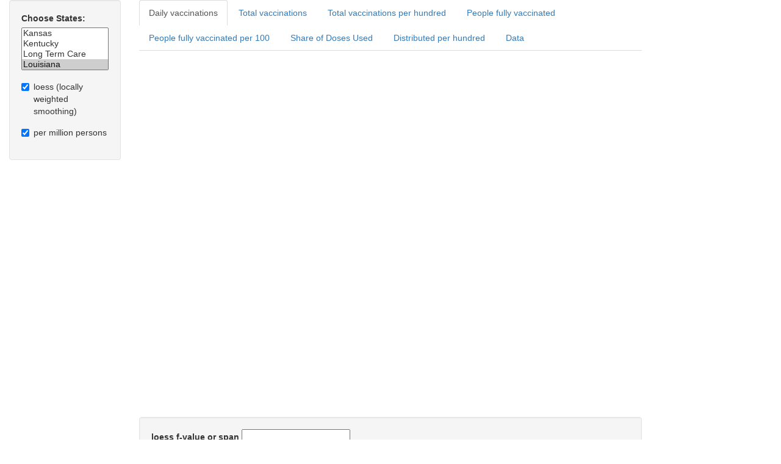

--- FILE ---
content_type: text/html; charset=UTF-8
request_url: https://data.mcg-ct.com/covid/vac/
body_size: 3247
content:
<!DOCTYPE html>
<html>
<head>
  <meta http-equiv="Content-Type" content="text/html; charset=utf-8"/>
  <script type="application/shiny-singletons">add739c82ab207ed2c80be4b7e4b181525eb7a75</script>
  <script type="application/html-dependencies">jquery[3.7.1];shiny-css[1.12.1];shiny-busy-indicators[1.12.1];shiny-javascript[1.12.1];selectize[0.15.2];htmltools-fill[0.5.9];htmlwidgets[1.6.4];datatables-css[0.0.0];datatables-binding[0.34.0];crosstalk[1.2.2];font-awesome[6.5.2];ionrangeslider-javascript[2.3.1];strftime[0.9.2];ionrangeslider-css[2.3.1];bootstrap[3.4.1]</script>
<script src="jquery-3.7.1/jquery.min.js"></script>
<link href="shiny-css-1.12.1/shiny.min.css" rel="stylesheet" />
<link href="shiny-busy-indicators-1.12.1/busy-indicators.css" rel="stylesheet" />
<script src="shiny-javascript-1.12.1/shiny.min.js"></script>
<link href="selectize-0.15.2/css/selectize.bootstrap3.css" rel="stylesheet" />
<script src="selectize-0.15.2/js/selectize.min.js"></script>
<script src="selectize-0.15.2/accessibility/js/selectize-plugin-a11y.min.js"></script>
<link href="htmltools-fill-0.5.9/fill.css" rel="stylesheet" />
<script src="htmlwidgets-1.6.4/htmlwidgets.js"></script>
<link href="datatables-css-0.0.0/datatables-crosstalk.css" rel="stylesheet" />
<script src="datatables-binding-0.34.0/datatables.js"></script>
<link href="crosstalk-1.2.2/css/crosstalk.min.css" rel="stylesheet" />
<script src="crosstalk-1.2.2/js/crosstalk.min.js"></script>
<link href="font-awesome-6.5.2/css/all.min.css" rel="stylesheet" />
<link href="font-awesome-6.5.2/css/v4-shims.min.css" rel="stylesheet" />
<script src="ionrangeslider-javascript-2.3.1/js/ion.rangeSlider.min.js"></script>
<script src="strftime-0.9.2/strftime-min.js"></script>
<link href="ionrangeslider-css-2.3.1/css/ion.rangeSlider.css" rel="stylesheet" />
<meta name="viewport" content="width=device-width, initial-scale=1" />
<link href="bootstrap-3.4.1/css/bootstrap.min.css" rel="stylesheet" />
<link href="bootstrap-3.4.1/accessibility/css/bootstrap-accessibility.min.css" rel="stylesheet" />
<script src="bootstrap-3.4.1/js/bootstrap.min.js"></script>
<script src="bootstrap-3.4.1/accessibility/js/bootstrap-accessibility.min.js"></script>  <style>.shinyjs-hide { display: none !important; }</style>
  <script>Shiny.addCustomMessageHandler('shinyjs-show', function(params) { shinyjs.debugMessage('shinyjs: calling function "show" with parameters:'); shinyjs.debugMessage(params); shinyjs.show(params);});
Shiny.addCustomMessageHandler('shinyjs-hide', function(params) { shinyjs.debugMessage('shinyjs: calling function "hide" with parameters:'); shinyjs.debugMessage(params); shinyjs.hide(params);});
Shiny.addCustomMessageHandler('shinyjs-toggle', function(params) { shinyjs.debugMessage('shinyjs: calling function "toggle" with parameters:'); shinyjs.debugMessage(params); shinyjs.toggle(params);});
Shiny.addCustomMessageHandler('shinyjs-enable', function(params) { shinyjs.debugMessage('shinyjs: calling function "enable" with parameters:'); shinyjs.debugMessage(params); shinyjs.enable(params);});
Shiny.addCustomMessageHandler('shinyjs-disable', function(params) { shinyjs.debugMessage('shinyjs: calling function "disable" with parameters:'); shinyjs.debugMessage(params); shinyjs.disable(params);});
Shiny.addCustomMessageHandler('shinyjs-toggleState', function(params) { shinyjs.debugMessage('shinyjs: calling function "toggleState" with parameters:'); shinyjs.debugMessage(params); shinyjs.toggleState(params);});
Shiny.addCustomMessageHandler('shinyjs-addClass', function(params) { shinyjs.debugMessage('shinyjs: calling function "addClass" with parameters:'); shinyjs.debugMessage(params); shinyjs.addClass(params);});
Shiny.addCustomMessageHandler('shinyjs-removeClass', function(params) { shinyjs.debugMessage('shinyjs: calling function "removeClass" with parameters:'); shinyjs.debugMessage(params); shinyjs.removeClass(params);});
Shiny.addCustomMessageHandler('shinyjs-toggleClass', function(params) { shinyjs.debugMessage('shinyjs: calling function "toggleClass" with parameters:'); shinyjs.debugMessage(params); shinyjs.toggleClass(params);});
Shiny.addCustomMessageHandler('shinyjs-html', function(params) { shinyjs.debugMessage('shinyjs: calling function "html" with parameters:'); shinyjs.debugMessage(params); shinyjs.html(params);});
Shiny.addCustomMessageHandler('shinyjs-onevent', function(params) { shinyjs.debugMessage('shinyjs: calling function "onevent" with parameters:'); shinyjs.debugMessage(params); shinyjs.onevent(params);});
Shiny.addCustomMessageHandler('shinyjs-removeEvent', function(params) { shinyjs.debugMessage('shinyjs: calling function "removeEvent" with parameters:'); shinyjs.debugMessage(params); shinyjs.removeEvent(params);});
Shiny.addCustomMessageHandler('shinyjs-alert', function(params) { shinyjs.debugMessage('shinyjs: calling function "alert" with parameters:'); shinyjs.debugMessage(params); shinyjs.alert(params);});
Shiny.addCustomMessageHandler('shinyjs-logjs', function(params) { shinyjs.debugMessage('shinyjs: calling function "logjs" with parameters:'); shinyjs.debugMessage(params); shinyjs.logjs(params);});
Shiny.addCustomMessageHandler('shinyjs-runjs', function(params) { shinyjs.debugMessage('shinyjs: calling function "runjs" with parameters:'); shinyjs.debugMessage(params); shinyjs.runjs(params);});
Shiny.addCustomMessageHandler('shinyjs-reset', function(params) { shinyjs.debugMessage('shinyjs: calling function "reset" with parameters:'); shinyjs.debugMessage(params); shinyjs.reset(params);});
Shiny.addCustomMessageHandler('shinyjs-delay', function(params) { shinyjs.debugMessage('shinyjs: calling function "delay" with parameters:'); shinyjs.debugMessage(params); shinyjs.delay(params);});
Shiny.addCustomMessageHandler('shinyjs-click', function(params) { shinyjs.debugMessage('shinyjs: calling function "click" with parameters:'); shinyjs.debugMessage(params); shinyjs.click(params);});
Shiny.addCustomMessageHandler('shinyjs-refresh', function(params) { shinyjs.debugMessage('shinyjs: calling function "refresh" with parameters:'); shinyjs.debugMessage(params); shinyjs.refresh(params);});</script>
  <script src="shinyjs/shinyjs-default-funcs.js"></script>
  <script>shinyjs.debug = false;</script>
<script src="__assets__/sockjs.min.js"></script>
<script src="__assets__/shiny-server-client.min.js"></script>
<script>preShinyInit({reconnect:true,disableProtocols:[]});</script>
<link rel="stylesheet" type="text/css" href="__assets__/shiny-server.css"/>

</head>
<body>
  <div class="container-fluid">
    <div class="row">
      <div class="col-sm-2">
        <form class="well" role="complementary">
          <div class="form-group shiny-input-container" style="width:200px;">
            <label class="control-label" id="checkGroup-label" for="checkGroup">Choose States:</label>
            <div>
              <select id="checkGroup" class="shiny-input-select" multiple="multiple"><option value="AL">Alabama</option>
<option value="AK">Alaska</option>
<option value="AS">American Samoa</option>
<option value="AZ">Arizona</option>
<option value="AR">Arkansas</option>
<option value="BOP">Bureau of Prisons</option>
<option value="CA">California</option>
<option value="CO">Colorado</option>
<option value="CT">Connecticut</option>
<option value="DC">District of Columbia</option>
<option value="DE">Delaware</option>
<option value="DOD">Dept of Defense</option>
<option value="FSM">Federated States of Micronesia</option>
<option value="FL">Florida</option>
<option value="GA">Georgia</option>
<option value="GU">Guam</option>
<option value="HI">Hawaii</option>
<option value="ID">Idaho</option>
<option value="IL">Illinois</option>
<option value="IHS">Indian Health Svc</option>
<option value="IN">Indiana</option>
<option value="IA">Iowa</option>
<option value="KS">Kansas</option>
<option value="KY">Kentucky</option>
<option value="LTC">Long Term Care</option>
<option value="LA" selected>Louisiana</option>
<option value="ME">Maine</option>
<option value="RMI">Marshall Islands</option>
<option value="MD">Maryland</option>
<option value="MA">Massachusetts</option>
<option value="MI">Michigan</option>
<option value="MN">Minnesota</option>
<option value="MS" selected>Mississippi</option>
<option value="MO">Missouri</option>
<option value="MT">Montana</option>
<option value="NE">Nebraska</option>
<option value="NV">Nevada</option>
<option value="NH">New Hampshire</option>
<option value="NJ">New Jersey</option>
<option value="NM">New Mexico</option>
<option value="NY">New York State</option>
<option value="NC">North Carolina</option>
<option value="ND">North Dakota</option>
<option value="NMI">Northern Mariana Islands</option>
<option value="OH">Ohio</option>
<option value="OK">Oklahoma</option>
<option value="OR">Oregon</option>
<option value="PA">Pennsylvania</option>
<option value="PR">Puerto Rico</option>
<option value="RP">Republic of Palau</option>
<option value="RI">Rhode Island</option>
<option value="SC" selected>South Carolina</option>
<option value="SD">South Dakota</option>
<option value="TN">Tennessee</option>
<option value="TX">Texas</option>
<option value="US" selected>United States</option>
<option value="UT">Utah</option>
<option value="VT">Vermont</option>
<option value="VH">Veterans Health</option>
<option value="VI">Virgin Islands</option>
<option value="VA">Virginia</option>
<option value="WA">Washington</option>
<option value="WV">West Virginia</option>
<option value="WI">Wisconsin</option>
<option value="WY">Wyoming</option></select>
              <script type="application/json" data-for="checkGroup">{"plugins":["selectize-plugin-a11y"]}</script>
            </div>
          </div>
          <div class="shiny-panel-conditional" data-display-if="input.tabselected != &#39;Data&#39;" data-ns-prefix="">
            <div class="form-group shiny-input-container">
              <div class="checkbox">
                <label>
                  <input id="checkGroup2" type="checkbox" class="shiny-input-checkbox" checked="checked"/>
                  <span>loess (locally weighted smoothing)</span>
                </label>
              </div>
            </div>
          </div>
          <div class="shiny-panel-conditional" data-display-if="input.tabselected == &#39;Daily vaccinations&#39;" data-ns-prefix="">
            <div class="form-group shiny-input-container">
              <div class="checkbox">
                <label>
                  <input id="checkGroup1" type="checkbox" class="shiny-input-checkbox" checked="checked"/>
                  <span>per million persons</span>
                </label>
              </div>
            </div>
          </div>
        </form>
      </div>
      <div class="col-sm-8" role="main">
        <div class="tabbable">
          <ul class="nav nav-tabs shiny-tab-input" id="tabselected" data-tabsetid="5578">
            <li class="active">
              <a href="#tab-5578-1" data-toggle="tab" data-bs-toggle="tab" data-value="Daily vaccinations">Daily vaccinations</a>
            </li>
            <li>
              <a href="#tab-5578-2" data-toggle="tab" data-bs-toggle="tab" data-value="Total vaccinations">Total vaccinations</a>
            </li>
            <li>
              <a href="#tab-5578-3" data-toggle="tab" data-bs-toggle="tab" data-value="Total vaccinations per hundred">Total vaccinations per hundred</a>
            </li>
            <li>
              <a href="#tab-5578-4" data-toggle="tab" data-bs-toggle="tab" data-value="People fully vaccinated">People fully vaccinated</a>
            </li>
            <li>
              <a href="#tab-5578-5" data-toggle="tab" data-bs-toggle="tab" data-value="People fully vaccinated per 100">People fully vaccinated per 100</a>
            </li>
            <li>
              <a href="#tab-5578-6" data-toggle="tab" data-bs-toggle="tab" data-value="Share of Doses Used">Share of Doses Used</a>
            </li>
            <li>
              <a href="#tab-5578-7" data-toggle="tab" data-bs-toggle="tab" data-value="Distributed per hundred">Distributed per hundred</a>
            </li>
            <li>
              <a href="#tab-5578-8" data-toggle="tab" data-bs-toggle="tab" data-value="Data">Data</a>
            </li>
          </ul>
          <div class="tab-content" data-tabsetid="5578">
            <div class="tab-pane active" data-value="Daily vaccinations" id="tab-5578-1">
              <div style="position:relative">
                <div class="shiny-plot-output html-fill-item" data-hover-clip="TRUE" data-hover-delay="100" data-hover-delay-type="debounce" data-hover-id="plot_hover" data-hover-null-outside="TRUE" id="dv" style="width:110%;height:600px;"></div>
                <div id="hover_info" class="shiny-html-output"></div>
              </div>
            </div>
            <div class="tab-pane" data-value="Total vaccinations" id="tab-5578-2">
              <div style="position:relative">
                <div class="shiny-plot-output html-fill-item" data-hover-clip="TRUE" data-hover-delay="100" data-hover-delay-type="debounce" data-hover-id="plot_hover1" data-hover-null-outside="TRUE" id="tv" style="width:110%;height:600px;"></div>
                <div id="hover_info1" class="shiny-html-output"></div>
              </div>
            </div>
            <div class="tab-pane" data-value="Total vaccinations per hundred" id="tab-5578-3">
              <div style="position:relative">
                <div class="shiny-plot-output html-fill-item" data-hover-clip="TRUE" data-hover-delay="100" data-hover-delay-type="debounce" data-hover-id="plot_hover2" data-hover-null-outside="TRUE" id="tvph" style="width:110%;height:600px;"></div>
                <div id="hover_info2" class="shiny-html-output"></div>
              </div>
            </div>
            <div class="tab-pane" data-value="People fully vaccinated" id="tab-5578-4">
              <div style="position:relative">
                <div class="shiny-plot-output html-fill-item" data-hover-clip="TRUE" data-hover-delay="100" data-hover-delay-type="debounce" data-hover-id="plot_hover3" data-hover-null-outside="TRUE" id="pfv" style="width:110%;height:600px;"></div>
                <div id="hover_info3" class="shiny-html-output"></div>
              </div>
            </div>
            <div class="tab-pane" data-value="People fully vaccinated per 100" id="tab-5578-5">
              <div style="position:relative">
                <div class="shiny-plot-output html-fill-item" data-hover-clip="TRUE" data-hover-delay="100" data-hover-delay-type="debounce" data-hover-id="plot_hover4" data-hover-null-outside="TRUE" id="pfvph" style="width:110%;height:600px;"></div>
                <div id="hover_info4" class="shiny-html-output"></div>
              </div>
            </div>
            <div class="tab-pane" data-value="Share of Doses Used" id="tab-5578-6">
              <div style="position:relative">
                <div class="shiny-plot-output html-fill-item" data-hover-clip="TRUE" data-hover-delay="100" data-hover-delay-type="debounce" data-hover-id="plot_hover5" data-hover-null-outside="TRUE" id="sdu" style="width:110%;height:600px;"></div>
                <div id="hover_info5" class="shiny-html-output"></div>
              </div>
            </div>
            <div class="tab-pane" data-value="Distributed per hundred" id="tab-5578-7">
              <div style="position:relative">
                <div class="shiny-plot-output html-fill-item" data-hover-clip="TRUE" data-hover-delay="100" data-hover-delay-type="debounce" data-hover-id="plot_hover6" data-hover-null-outside="TRUE" id="dph" style="width:110%;height:600px;"></div>
                <div id="hover_info6" class="shiny-html-output"></div>
              </div>
            </div>
            <div class="tab-pane" data-value="Data" id="tab-5578-8">
              <div class="datatables html-widget html-widget-output shiny-report-size html-fill-item" id="statedata" style="width:100%;height:auto;"></div>
              <a id="dl" class="btn btn-default shiny-download-link disabled" href="" target="_blank" download aria-disabled="true" tabindex="-1">
                <i class="fas fa-download" role="presentation" aria-label="download icon"></i>
                Download
              </a>
            </div>
          </div>
        </div>
        <div class="shiny-panel-conditional" data-display-if="input.tabselected != &#39;Data&#39;" data-ns-prefix="">
          <div class="well" id="wellp">
            <div class="row">
              <div class="col-sm-10">
                <div class="form-group shiny-input-container">
                  <label class="control-label" id="span-label" for="span">loess f-value or span</label>
                  <input class="js-range-slider" id="span" data-skin="shiny" data-min="0.1" data-max="0.5" data-from="0.25" data-step="0.005" data-grid="true" data-grid-num="10" data-grid-snap="false" data-prettify-separator="," data-prettify-enabled="true" data-keyboard="true" data-data-type="number"/>
                </div>
              </div>
            </div>
          </div>
        </div>
      </div>
    </div>
  </div>
</body>
</html>


--- FILE ---
content_type: text/css
request_url: https://data.mcg-ct.com/covid/vac/ionrangeslider-css-2.3.1/css/ion.rangeSlider.css
body_size: 1413
content:
@charset "UTF-8";
/* 'shiny' skin for Ion.RangeSlider, largely based on the 'big' skin, but with smaller dimensions, grayscale grid text, and without gradients
© Posit, PBC, 2023
© RStudio, Inc, 2014
© Denis Ineshin, 2014  https://github.com/IonDen
© guybowden, 2014  https://github.com/guybowden
*/
.irs {
  position: relative;
  display: block;
  -webkit-touch-callout: none;
  -webkit-user-select: none;
  -khtml-user-select: none;
  -moz-user-select: none;
  -ms-user-select: none;
  user-select: none;
  /* https://github.com/rstudio/shiny/issues/3443 */
  /* https://css-tricks.com/inheriting-box-sizing-probably-slightly-better-best-practice/ */
  box-sizing: border-box;
}

.irs *, .irs *:before, .irs *:after {
  box-sizing: inherit;
}

.irs-line {
  position: relative;
  display: block;
  overflow: hidden;
  outline: none !important;
}

.irs-bar {
  position: absolute;
  display: block;
  left: 0;
  width: 0;
}

.irs-shadow {
  position: absolute;
  display: none;
  left: 0;
  width: 0;
}

.irs-handle {
  position: absolute;
  display: block;
  box-sizing: border-box;
  cursor: pointer;
  z-index: 1;
}

.irs-handle.type_last {
  z-index: 2;
}

.irs-min, .irs-max {
  position: absolute;
  display: block;
  cursor: default;
}

.irs-min {
  left: 0;
}

.irs-max {
  right: 0;
}

.irs-from, .irs-to, .irs-single {
  position: absolute;
  display: block;
  top: 0;
  left: 0;
  cursor: default;
  white-space: nowrap;
}

.irs-grid {
  position: absolute;
  display: none;
  bottom: 0;
  left: 0;
  width: 100%;
  height: 20px;
}

.irs-with-grid .irs-grid {
  display: block;
}

.irs-grid-pol {
  position: absolute;
  top: 0;
  left: 0;
  width: 1px;
  height: 8px;
}

.irs-grid-pol.small {
  height: 4px;
}

.irs-grid-text {
  position: absolute;
  bottom: 0;
  left: 0;
  white-space: nowrap;
  text-align: center;
  font-size: 9px;
  line-height: 9px;
  padding: 0 3px;
}

.irs-disable-mask {
  position: absolute;
  display: block;
  top: 0;
  left: -1%;
  width: 102%;
  height: 100%;
  cursor: default;
  background: rgba(0, 0, 0, 0);
  z-index: 2;
}

.lt-ie9 .irs-disable-mask {
  background: #000;
  filter: alpha(opacity=0);
  cursor: not-allowed;
}

.irs-disabled {
  opacity: 0.4;
}

.irs-hidden-input {
  position: absolute !important;
  display: block !important;
  top: 0 !important;
  left: 0 !important;
  width: 0 !important;
  height: 0 !important;
  font-size: 0 !important;
  line-height: 0 !important;
  padding: 0 !important;
  margin: 0 !important;
  overflow: hidden;
  outline: none !important;
  z-index: -9999 !important;
  background: none !important;
  border-style: solid !important;
  border-color: transparent !important;
}

.irs {
  font-family: "Helvetica Neue", Helvetica, Arial, sans-serif;
}

.irs--shiny {
  height: 40px;
}

.irs--shiny.irs-with-grid {
  height: 60px;
}

.irs--shiny .irs-line {
  top: 25px;
  height: 8px;
  background: linear-gradient(to bottom, #dedede -50%, #fff 150%);
  background-color: #ededed;
  border: 1px solid #cccccc;
  border-radius: 8px;
  overflow: visible;
}

.irs--shiny .irs-line::before {
  content: "";
  display: block;
  position: relative;
  cursor: s-resize;
  width: 100%;
  height: 22px;
  top: -9px;
  z-index: 1;
}

.irs--shiny .irs-bar {
  top: 25px;
  height: 8px;
  border-top: 1px solid #428bca;
  border-bottom: 1px solid #428bca;
  background: #428bca;
  cursor: s-resize;
  z-index: 2;
}

.irs--shiny .irs-bar--single {
  border-radius: 8px 0 0 8px;
}

.irs--shiny .irs-bar::before {
  content: "";
  display: block;
  position: relative;
  width: 100%;
  height: 22px;
  top: -9px;
  z-index: 2;
}

.irs--shiny .irs-shadow {
  top: 38px;
  height: 2px;
  background: rgba(0, 0, 0, 0.3);
  border-radius: 5px;
}

.irs--shiny .lt-ie9 .irs-shadow {
  filter: alpha(opacity=30);
}

.irs--shiny .irs-handle {
  top: 17px;
  width: 22px;
  height: 22px;
  border: 1px solid #ababab;
  background-color: #dedede;
  box-shadow: 1px 1px 3px rgba(255, 255, 255, 0.3);
  border-radius: 22px;
  z-index: 2;
}

.irs--shiny .irs-handle.type_last {
  z-index: 3;
}

.irs--shiny .irs-handle.state_hover, .irs--shiny .irs-handle:hover {
  background: #fff;
}

.irs--shiny .irs-min,
.irs--shiny .irs-max {
  top: 0;
  padding: 1px 3px;
  text-shadow: none;
  background-color: rgba(0, 0, 0, 0.1);
  border-radius: 3px;
  font-size: 10px;
  line-height: 1.333;
}

.irs--shiny .lt-ie9 .irs-min,
.irs--shiny .lt-ie9 .irs-max {
  background: #cccccc;
}

.irs--shiny .irs-from,
.irs--shiny .irs-to,
.irs--shiny .irs-single {
  color: #fff;
  text-shadow: none;
  padding: 1px 3px;
  background-color: #428bca;
  border-radius: 3px;
  font-size: 11px;
  line-height: 1.333;
}

.irs--shiny .lt-ie9 .irs-from,
.irs--shiny .lt-ie9 .irs-to,
.irs--shiny .lt-ie9 .irs-single {
  background: #999999;
}

.irs--shiny .irs-grid {
  height: 27px;
}

.irs--shiny .irs-grid-pol {
  background-color: #000;
}

.irs--shiny .irs-grid-text {
  bottom: 5px;
}

.irs--shiny .irs-grid-pol.small {
  background-color: #999999;
}


--- FILE ---
content_type: text/javascript
request_url: https://data.mcg-ct.com/covid/vac/selectize-0.15.2/js/selectize.min.js
body_size: 18530
content:
(function(d,k){typeof define=="function"&&define.amd?define(["jquery"],k):typeof module=="object"&&typeof module.exports=="object"?module.exports=k(require("jquery")):d.Selectize=k(d.jQuery)})(this,function(d){"use strict";var k=function(e,t){if(!(typeof t=="string"&&!t.length)){var i=typeof t=="string"?new RegExp(t,"i"):t,n=function(r){var s=0;if(r.nodeType===3){var o=r.data.search(i);if(o>=0&&r.data.length>0){var a=r.data.match(i),l=document.createElement("span");l.className="highlight";var c=r.splitText(o),u=c.splitText(a[0].length),f=c.cloneNode(!0);l.appendChild(f),c.parentNode.replaceChild(l,c),s=1}}else if(r.nodeType===1&&r.childNodes&&!/(script|style)/i.test(r.tagName)&&(r.className!=="highlight"||r.tagName!=="SPAN"))for(var h=0;h<r.childNodes.length;++h)h+=n(r.childNodes[h]);return s};return e.each(function(){n(this)})}};d.fn.removeHighlight=function(){return this.find("span.highlight").each(function(){this.parentNode.firstChild.nodeName;var e=this.parentNode;e.replaceChild(this.firstChild,this),e.normalize()}).end()};var N=function(){};N.prototype={on:function(e,t){this._events=this._events||{},this._events[e]=this._events[e]||[],this._events[e].push(t)},off:function(e,t){var i=arguments.length;if(i===0)return delete this._events;if(i===1)return delete this._events[e];this._events=this._events||{},e in this._events&&this._events[e].splice(this._events[e].indexOf(t),1)},trigger:function(e){const t=this._events=this._events||{};if(e in t)for(var i=0;i<t[e].length;i++)t[e][i].apply(this,Array.prototype.slice.call(arguments,1))}},N.mixin=function(e){for(var t=["on","off","trigger"],i=0;i<t.length;i++)e.prototype[t[i]]=N.prototype[t[i]]};var Y={};Y.mixin=function(e){e.plugins={},e.prototype.initializePlugins=function(t){var i,n,r,s=this,o=[];if(s.plugins={names:[],settings:{},requested:{},loaded:{}},we(t))for(i=0,n=t.length;i<n;i++)typeof t[i]=="string"?o.push(t[i]):(s.plugins.settings[t[i].name]=t[i].options,o.push(t[i].name));else if(t)for(r in t)t.hasOwnProperty(r)&&(s.plugins.settings[r]=t[r],o.push(r));for(;o.length;)s.require(o.shift())},e.prototype.loadPlugin=function(t){var i=this,n=i.plugins,r=e.plugins[t];if(!e.plugins.hasOwnProperty(t))throw new Error('Unable to find "'+t+'" plugin');n.requested[t]=!0,n.loaded[t]=r.fn.apply(i,[i.plugins.settings[t]||{}]),n.names.push(t)},e.prototype.require=function(t){var i=this,n=i.plugins;if(!i.plugins.loaded.hasOwnProperty(t)){if(n.requested[t])throw new Error('Plugin has circular dependency ("'+t+'")');i.loadPlugin(t)}return n.loaded[t]},e.define=function(t,i){e.plugins[t]={name:t,fn:i}}};const G=(e=21)=>crypto.getRandomValues(new Uint8Array(e)).reduce((t,i)=>t+=(i&=63)<36?i.toString(36):i<62?(i-26).toString(36).toUpperCase():i>62?"-":"_","");var A=function(e,t){this.items=e,this.settings=t||{diacritics:!0}};A.prototype.tokenize=function(e,t){if(e=se(String(e||"").toLowerCase()),!e||!e.length)return[];var i,n,r,s,o=[],a=e.split(/ +/);for(i=0,n=a.length;i<n;i++){if(r=oe(a[i]),this.settings.diacritics)for(s in D)D.hasOwnProperty(s)&&(r=r.replace(new RegExp(s,"g"),D[s]));t&&(r="\\b"+r),o.push({string:a[i],regex:new RegExp(r,"i")})}return o},A.prototype.iterator=function(e,t){var i;H(e)?i=Array.prototype.forEach||function(n){for(var r=0,s=this.length;r<s;r++)n(this[r],r,this)}:i=function(n){for(var r in this)this.hasOwnProperty(r)&&n(this[r],r,this)},i.apply(e,[t])},A.prototype.getScoreFunction=function(e,t){var i,n,r,s,o;i=this,e=i.prepareSearch(e,t),r=e.tokens,n=e.options.fields,s=r.length,o=e.options.nesting;var a=function(c,u){var f,h;return!c||(c=String(c||""),h=c.search(u.regex),h===-1)?0:(f=u.string.length/c.length,h===0&&(f+=.5),f)},l=function(){var c=n.length;return c?c===1?function(u,f){return a(W(f,n[0],o),u)}:function(u,f){for(var h=0,g=0;h<c;h++)g+=a(W(f,n[h],o),u);return g/c}:function(){return 0}}();return s?s===1?function(c){return l(r[0],c)}:e.options.conjunction==="and"?function(c){for(var u,f=0,h=0;f<s;f++){if(u=l(r[f],c),u<=0)return 0;h+=u}return h/s}:function(c){for(var u=0,f=0;u<s;u++)f+=l(r[u],c);return f/s}:function(){return 0}},A.prototype.getSortFunction=function(e,t){var i,n,r,s,o,a,l,c,u,f,h;if(r=this,e=r.prepareSearch(e,t),h=!e.query&&t.sort_empty||t.sort,u=function(g,v){return g==="$score"?v.score:W(r.items[v.id],g,t.nesting)},o=[],h)for(i=0,n=h.length;i<n;i++)(e.query||h[i].field!=="$score")&&o.push(h[i]);if(e.query){for(f=!0,i=0,n=o.length;i<n;i++)if(o[i].field==="$score"){f=!1;break}f&&o.unshift({field:"$score",direction:"desc"})}else for(i=0,n=o.length;i<n;i++)if(o[i].field==="$score"){o.splice(i,1);break}for(c=[],i=0,n=o.length;i<n;i++)c.push(o[i].direction==="desc"?-1:1);return a=o.length,a?a===1?(s=o[0].field,l=c[0],function(g,v){return l*Q(u(s,g),u(s,v))}):function(g,v){var y,O,p,x,_;for(y=0;y<a;y++)if(_=o[y].field,O=c[y]*Q(u(_,g),u(_,v)),O)return O;return 0}:null},A.prototype.prepareSearch=function(e,t){if(typeof e=="object")return e;t=re({},t);var i=t.fields,n=t.sort,r=t.sort_empty;return i&&!H(i)&&(t.fields=[i]),n&&!H(n)&&(t.sort=[n]),r&&!H(r)&&(t.sort_empty=[r]),{options:t,query:String(e||"").toLowerCase(),tokens:this.tokenize(e,t.respect_word_boundaries),total:0,items:[]}},A.prototype.search=function(e,t){var i=this,n,r,s,o,a,l;return s=this.prepareSearch(e,t),t=s.options,e=s.query,l=t.score||i.getScoreFunction(s),e.length?i.iterator(i.items,function(c,u){r=l(c),(t.filter===!1||r>0)&&s.items.push({score:r,id:u})}):i.iterator(i.items,function(c,u){s.items.push({score:1,id:u})}),a=i.getSortFunction(s,t),a&&s.items.sort(a),s.total=s.items.length,typeof t.limit=="number"&&(s.items=s.items.slice(0,t.limit)),s};var Q=function(e,t){return typeof e=="number"&&typeof t=="number"?e>t?1:e<t?-1:0:(e=U(String(e||"")),t=U(String(t||"")),e>t?1:t>e?-1:0)},re=function(e,t){var i,n,r,s;for(i=1,n=arguments.length;i<n;i++)if(s=arguments[i],!!s)for(r in s)s.hasOwnProperty(r)&&(e[r]=s[r]);return e},W=function(e,t,i){if(!(!e||!t)){if(!i)return e[t];for(var n=t.split(".");n.length&&(e=e[n.shift()]););return e}},se=function(e){return(e+"").replace(/^\s+|\s+$|/g,"")},oe=function(e){return(e+"").replace(/([.?*+^$[\]\\(){}|-])/g,"\\$1")},H=Array.isArray||function(e){return Object.prototype.toString.call(e)==="[object Array]"},D={a:"[a\u1E00\u1E01\u0102\u0103\xC2\xE2\u01CD\u01CE\u023A\u2C65\u0226\u0227\u1EA0\u1EA1\xC4\xE4\xC0\xE0\xC1\xE1\u0100\u0101\xC3\xE3\xC5\xE5\u0105\u0104\xC3\u0105\u0104]",b:"[b\u2422\u03B2\u0392B\u0E3F\u{10301}\u16D2]",c:"[c\u0106\u0107\u0108\u0109\u010C\u010D\u010A\u010BC\u0304c\u0304\xC7\xE7\u1E08\u1E09\u023B\u023C\u0187\u0188\u0255\u1D04\uFF23\uFF43]",d:"[d\u010E\u010F\u1E0A\u1E0B\u1E10\u1E11\u1E0C\u1E0D\u1E12\u1E13\u1E0E\u1E0F\u0110\u0111D\u0326d\u0326\u0189\u0256\u018A\u0257\u018B\u018C\u1D6D\u1D81\u1D91\u0221\u1D05\uFF24\uFF44\xF0]",e:"[e\xC9\xE9\xC8\xE8\xCA\xEA\u1E18\u1E19\u011A\u011B\u0114\u0115\u1EBC\u1EBD\u1E1A\u1E1B\u1EBA\u1EBB\u0116\u0117\xCB\xEB\u0112\u0113\u0228\u0229\u0118\u0119\u1D92\u0246\u0247\u0204\u0205\u1EBE\u1EBF\u1EC0\u1EC1\u1EC4\u1EC5\u1EC2\u1EC3\u1E1C\u1E1D\u1E16\u1E17\u1E14\u1E15\u0206\u0207\u1EB8\u1EB9\u1EC6\u1EC7\u2C78\u1D07\uFF25\uFF45\u0258\u01DD\u018F\u0190\u03B5]",f:"[f\u0191\u0192\u1E1E\u1E1F]",g:"[g\u0262\u20B2\u01E4\u01E5\u011C\u011D\u011E\u011F\u0122\u0123\u0193\u0260\u0120\u0121]",h:"[h\u0124\u0125\u0126\u0127\u1E28\u1E29\u1E96\u1E96\u1E24\u1E25\u1E22\u1E23\u0266\u02B0\u01F6\u0195]",i:"[i\xCD\xED\xCC\xEC\u012C\u012D\xCE\xEE\u01CF\u01D0\xCF\xEF\u1E2E\u1E2F\u0128\u0129\u012E\u012F\u012A\u012B\u1EC8\u1EC9\u0208\u0209\u020A\u020B\u1ECA\u1ECB\u1E2C\u1E2D\u0197\u0268\u0268\u0306\u1D7B\u1D96\u0130iI\u0131\u026A\uFF29\uFF49]",j:"[j\u0237\u0134\u0135\u0248\u0249\u029D\u025F\u02B2]",k:"[k\u0198\u0199\uA740\uA741\u1E30\u1E31\u01E8\u01E9\u1E32\u1E33\u1E34\u1E35\u03BA\u03F0\u20AD]",l:"[l\u0141\u0142\u013D\u013E\u013B\u013C\u0139\u013A\u1E36\u1E37\u1E38\u1E39\u1E3C\u1E3D\u1E3A\u1E3B\u013F\u0140\u023D\u019A\u2C60\u2C61\u2C62\u026B\u026C\u1D85\u026D\u0234\u029F\uFF2C\uFF4C]",n:"[n\u0143\u0144\u01F8\u01F9\u0147\u0148\xD1\xF1\u1E44\u1E45\u0145\u0146\u1E46\u1E47\u1E4A\u1E4B\u1E48\u1E49N\u0308n\u0308\u019D\u0272\u0220\u019E\u1D70\u1D87\u0273\u0235\u0274\uFF2E\uFF4E\u014A\u014B]",o:"[o\xD8\xF8\xD6\xF6\xD3\xF3\xD2\xF2\xD4\xF4\u01D1\u01D2\u0150\u0151\u014E\u014F\u022E\u022F\u1ECC\u1ECD\u019F\u0275\u01A0\u01A1\u1ECE\u1ECF\u014C\u014D\xD5\xF5\u01EA\u01EB\u020C\u020D\u0555\u0585]",p:"[p\u1E54\u1E55\u1E56\u1E57\u2C63\u1D7D\u01A4\u01A5\u1D71]",q:"[q\uA756\uA757\u02A0\u024A\u024B\uA758\uA759q\u0303]",r:"[r\u0154\u0155\u024C\u024D\u0158\u0159\u0156\u0157\u1E58\u1E59\u0210\u0211\u0212\u0213\u1E5A\u1E5B\u2C64\u027D]",s:"[s\u015A\u015B\u1E60\u1E61\u1E62\u1E63\uA7A8\uA7A9\u015C\u015D\u0160\u0161\u015E\u015F\u0218\u0219S\u0308s\u0308]",t:"[t\u0164\u0165\u1E6A\u1E6B\u0162\u0163\u1E6C\u1E6D\u01AE\u0288\u021A\u021B\u1E70\u1E71\u1E6E\u1E6F\u01AC\u01AD]",u:"[u\u016C\u016D\u0244\u0289\u1EE4\u1EE5\xDC\xFC\xDA\xFA\xD9\xF9\xDB\xFB\u01D3\u01D4\u0170\u0171\u016C\u016D\u01AF\u01B0\u1EE6\u1EE7\u016A\u016B\u0168\u0169\u0172\u0173\u0214\u0215\u222A]",v:"[v\u1E7C\u1E7D\u1E7E\u1E7F\u01B2\u028B\uA75E\uA75F\u2C71\u028B]",w:"[w\u1E82\u1E83\u1E80\u1E81\u0174\u0175\u1E84\u1E85\u1E86\u1E87\u1E88\u1E89]",x:"[x\u1E8C\u1E8D\u1E8A\u1E8B\u03C7]",y:"[y\xDD\xFD\u1EF2\u1EF3\u0176\u0177\u0178\xFF\u1EF8\u1EF9\u1E8E\u1E8F\u1EF4\u1EF5\u024E\u024F\u01B3\u01B4]",z:"[z\u0179\u017A\u1E90\u1E91\u017D\u017E\u017B\u017C\u1E92\u1E93\u1E94\u1E95\u01B5\u01B6]"},U=function(){var e,t,i,n,r="",s={};for(i in D)if(D.hasOwnProperty(i))for(n=D[i].substring(2,D[i].length-1),r+=n,e=0,t=n.length;e<t;e++)s[n.charAt(e)]=i;var o=new RegExp("["+r+"]","g");return function(a){return a.replace(o,function(l){return s[l]}).toLowerCase()}}(),P=ne("macOS",/Mac/),ae=65,Se=188,le=13,ue=27,B=37,ce=38,pe=80,J=39,de=40,fe=78,z=8,q=46,he=16,ge=P?91:17,ve=P?18:17,X=9,K=1,me=2,Z=!ne("Android",/android/i)&&!!document.createElement("input").validity,ee=function(e){return typeof e!="undefined"},we=Array.isArray||function(e){return Object.prototype.toString.call(e)==="[object Array]"},F=function(e){return typeof e=="undefined"||e===null?null:typeof e=="boolean"?e?"1":"0":e+""},T=function(e){return(e+"").replace(/&/g,"&amp;").replace(/</g,"&lt;").replace(/>/g,"&gt;").replace(/"/g,"&quot;")},Ie=function(e){return(e+"").replace(/\$/g,"$$$$")},L={};L.before=function(e,t,i){var n=e[t];e[t]=function(){return i.apply(e,arguments),n.apply(e,arguments)}},L.after=function(e,t,i){var n=e[t];e[t]=function(){var r=n.apply(e,arguments);return i.apply(e,arguments),r}};var ye=function(e){var t=!1;return function(){t||(t=!0,e.apply(this,arguments))}},Oe=function(e,t){var i;return function(){var n=this,r=arguments;window.clearTimeout(i),i=window.setTimeout(function(){e.apply(n,r)},t)}},te=function(e,t,i){var n,r=e.trigger,s={};e.trigger=function(){var o=arguments[0];if(t.indexOf(o)!==-1)s[o]=arguments;else return r.apply(e,arguments)},i.apply(e,[]),e.trigger=r;for(n in s)s.hasOwnProperty(n)&&r.apply(e,s[n])},be=function(e,t,i,n){e.on(t,i,function(r){for(var s=r.target;s&&s.parentNode!==e[0];)s=s.parentNode;return r.currentTarget=s,n.apply(this,[r])})},R=function(e){var t={};if(e===void 0)return console.warn("WARN getInputSelection cannot locate input control"),t;if("selectionStart"in e)t.start=e.selectionStart,t.length=e.selectionEnd-t.start;else if(document.selection){e.focus();var i=document.selection.createRange(),n=document.selection.createRange().text.length;i.moveStart("character",-e.value.length),t.start=i.text.length-n,t.length=n}return t},_e=function(e,t,i){var n,r,s={};if(i)for(n=0,r=i.length;n<r;n++)s[i[n]]=e.css(i[n]);else s=e.css();t.css(s)},ie=function(e,t){return e?(w.$testInput||(w.$testInput=d("<span />").css({position:"absolute",width:"auto",padding:0,whiteSpace:"pre"}),d("<div />").css({position:"absolute",width:0,height:0,overflow:"hidden"}).attr({"aria-hidden":!0}).append(w.$testInput).appendTo("body")),w.$testInput.text(e),_e(t,w.$testInput,["letterSpacing","fontSize","fontFamily","fontWeight","textTransform"]),w.$testInput.width()):0},Ce=function(e){var t=null,i=function(n,r){var s,o,a,g,l,c,u,f,h;if(n=n||window.event||{},r=r||{},!(n.metaKey||n.altKey)&&!(!r.force&&e.data("grow")===!1)){s=e.val(),n.type&&n.type.toLowerCase()==="keydown"&&(o=n.keyCode,a=o>=48&&o<=57||o>=65&&o<=90||o>=96&&o<=111||o>=186&&o<=222||o===32,o===q||o===z?(h=R(e[0]),h.length?s=s.substring(0,h.start)+s.substring(h.start+h.length):o===z&&h.start?s=s.substring(0,h.start-1)+s.substring(h.start+1):o===q&&typeof h.start!="undefined"&&(s=s.substring(0,h.start)+s.substring(h.start+1))):a&&(u=n.shiftKey,f=String.fromCharCode(n.keyCode),u?f=f.toUpperCase():f=f.toLowerCase(),s+=f));var g=e.attr("readonly")?0:4;l=e.attr("placeholder"),l?c=ie(l,e)+g:c=0,g=Math.max(ie(s,e),c)+g,g!==t&&(t=g,e.width(g),e.triggerHandler("resize"))}};e.on("keydown keyup update blur",i),i()},$e=function(e){var t=document.createElement("div");return t.appendChild(e.cloneNode(!0)),t.innerHTML},Fe=function(e,t){t||(t={});var i="Selectize";console.error(i+": "+e),t.explanation&&(console.group&&console.group(),console.error(t.explanation),console.group&&console.groupEnd())},xe=function(e){try{JSON.parse(e)}catch(t){return!1}return!0};function ne(e,t){return navigator.userAgentData?e===navigator.userAgentData.platform:t.test(navigator.userAgent)}var w=function(e,t){var i,n,r,s,o,a=this;o=e[0],o.selectize=a;var l=window.getComputedStyle&&window.getComputedStyle(o,null);if(s=l?l.getPropertyValue("direction"):o.currentStyle&&o.currentStyle.direction,s=s||e.parents("[dir]:first").attr("dir")||"",a.settings={},++w.count,d.extend(a,{order:0,settings:t,$input:e,tabIndex:e.attr("tabindex")||"",tagType:o.tagName.toLowerCase()==="select"?K:me,rtl:/rtl/i.test(s),eventNS:".selectize-"+new Date().getTime()+"-"+Math.random().toString(36).substr(2,5),highlightedValue:null,isBlurring:!1,isOpen:!1,isDisabled:!1,isRequired:e.is("[required]"),isInvalid:!1,isLocked:!1,isFocused:!1,isInputHidden:!1,isSetup:!1,isShiftDown:!1,isCmdDown:!1,isCtrlDown:!1,ignoreFocus:!1,ignoreBlur:!1,ignoreHover:!1,hasOptions:!1,currentResults:null,lastValue:"",lastValidValue:"",lastOpenTarget:!1,caretPos:0,loading:0,loadedSearches:{},isDropdownClosing:!1,$activeOption:null,$activeItems:[],optgroups:{},options:{},userOptions:{},items:[],renderCache:{},onSearchChange:t.loadThrottle===null?a.onSearchChange:Oe(a.onSearchChange,t.loadThrottle)}),a.sifter=new A(this.options,{diacritics:t.diacritics}),a.settings.options){for(n=0,r=a.settings.options.length;n<r;n++)a.registerOption(a.settings.options[n]);delete a.settings.options}if(a.settings.optgroups){for(n=0,r=a.settings.optgroups.length;n<r;n++)a.registerOptionGroup(a.settings.optgroups[n]);delete a.settings.optgroups}a.settings.mode=a.settings.mode||(a.settings.maxItems===1?"single":"multi"),typeof a.settings.hideSelected!="boolean"&&(a.settings.hideSelected=a.settings.mode==="multi"),a.initializePlugins(a.settings.plugins),a.setupCallbacks(),a.setupTemplates(),a.setup()};return N.mixin(w),Y.mixin(w),d.extend(w.prototype,{setup:function(){var e=this,t=e.settings,i=e.eventNS,n=d(window),r=d(document),s=e.$input,o,a,l,c,u,f,h,g,v,y,O,p,x;if(h=e.settings.mode,y=s.attr("class")||"",x=t.showArrow?"":" no-arrow",o=d("<div>").addClass(t.wrapperClass).addClass(y+" selectize-control").addClass(h),a=d("<div>").addClass(t.inputClass+x+" selectize-input items").appendTo(o),l=d('<input type="text" autocomplete="new-password" autofill="no" />').appendTo(a).attr("tabindex",s.is(":disabled")?"-1":e.tabIndex),f=d(t.dropdownParent||o),c=d("<div>").addClass(t.dropdownClass).addClass(h+" selectize-dropdown").hide().appendTo(f),u=d("<div>").addClass(t.dropdownContentClass+" selectize-dropdown-content").attr("tabindex","-1").appendTo(c),(p=s.attr("id"))&&(l.attr("id",p+"-selectized"),d("label[for='"+p+"']").attr("for",p+"-selectized")),e.settings.copyClassesToDropdown&&c.addClass(y),o.css({width:s[0].style.width}),e.plugins.names.length&&(O="plugin-"+e.plugins.names.join(" plugin-"),o.addClass(O),c.addClass(O)),(t.maxItems===null||t.maxItems>1)&&e.tagType===K&&s.attr("multiple","multiple"),e.settings.placeholder&&l.attr("placeholder",t.placeholder),e.settings.search||(l.attr("readonly",!0),l.attr("inputmode","none"),a.css("cursor","pointer")),!e.settings.splitOn&&e.settings.delimiter){var _=e.settings.delimiter.replace(/[-\/\\^$*+?.()|[\]{}]/g,"\\$&");e.settings.splitOn=new RegExp("\\s*"+_+"+\\s*")}s.attr("autocorrect")&&l.attr("autocorrect",s.attr("autocorrect")),s.attr("autocapitalize")&&l.attr("autocapitalize",s.attr("autocapitalize")),s.is("input")&&(l[0].type=s[0].type),e.$wrapper=o,e.$control=a,e.$control_input=l,e.$dropdown=c,e.$dropdown_content=u,c.on("mouseenter mousedown mouseup click","[data-disabled]>[data-selectable]",function(m){m.stopImmediatePropagation()}),c.on("mouseenter","[data-selectable]",function(){return e.onOptionHover.apply(e,arguments)}),c.on("mouseup click","[data-selectable]",function(){return e.onOptionSelect.apply(e,arguments)}),be(a,"mouseup","*:not(input)",function(){return e.onItemSelect.apply(e,arguments)}),Ce(l),a.on({mousedown:function(){return e.onMouseDown.apply(e,arguments)},click:function(){return e.onClick.apply(e,arguments)}}),l.on({mousedown:function(m){(e.$control_input.val()!==""||e.settings.openOnFocus)&&m.stopPropagation()},keydown:function(){return e.onKeyDown.apply(e,arguments)},keypress:function(){return e.onKeyPress.apply(e,arguments)},input:function(){return e.onInput.apply(e,arguments)},resize:function(){e.positionDropdown.apply(e,[])},blur:function(){return e.onBlur.apply(e,arguments)},focus:function(){return e.onFocus.apply(e,arguments)},paste:function(){return e.onPaste.apply(e,arguments)}}),r.on("keydown"+i,function(m){e.isCmdDown=m[P?"metaKey":"ctrlKey"],e.isCtrlDown=m[P?"altKey":"ctrlKey"],e.isShiftDown=m.shiftKey}),r.on("keyup"+i,function(m){m.keyCode===ve&&(e.isCtrlDown=!1),m.keyCode===he&&(e.isShiftDown=!1),m.keyCode===ge&&(e.isCmdDown=!1)}),r.on("mousedown"+i,function(m){if(e.isFocused){if(m.target===e.$dropdown[0]||e.$dropdown.has(m.target).length)return!1;m.target!==e.$control[0]&&e.blur(m.target)}}),n.on(["scroll"+i,"resize"+i].join(" "),function(){e.isOpen&&e.positionDropdown.apply(e,arguments)}),n.on("mousemove"+i,function(){e.ignoreHover=e.settings.ignoreHover}),this.revertSettings={$children:s.children().detach(),tabindex:s.attr("tabindex")},s.attr("tabindex",-1).hide().after(e.$wrapper),Array.isArray(t.items)&&(e.lastValidValue=t.items,e.setValue(t.items),delete t.items),Z&&s.on("invalid"+i,function(m){m.preventDefault(),e.isInvalid=!0,e.refreshState()}),e.updateOriginalInput(),e.refreshItems(),e.refreshState(),e.updatePlaceholder(),e.isSetup=!0,s.is(":disabled")&&e.disable(),e.on("change",this.onChange),s.data("selectize",e),s.addClass("selectized"),e.trigger("initialize"),t.preload===!0&&e.onSearchChange("")},setupTemplates:function(){var e=this,t=e.settings.labelField,i=e.settings.valueField,n=e.settings.optgroupLabelField,r={optgroup:function(s){return'<div class="optgroup">'+s.html+"</div>"},optgroup_header:function(s,o){return'<div class="optgroup-header">'+o(s[n])+"</div>"},option:function(s,o){var a=s.classes?" "+s.classes:"";a+=s[i]===""?" selectize-dropdown-emptyoptionlabel":"";var l=s.styles?' style="'+s.styles+'"':"";return"<div"+l+' class="option'+a+'">'+o(s[t])+"</div>"},item:function(s,o){return'<div class="item">'+o(s[t])+"</div>"},option_create:function(s,o){return'<div class="create">Add <strong>'+o(s.input)+"</strong>&#x2026;</div>"}};e.settings.render=d.extend({},r,e.settings.render)},setupCallbacks:function(){var e,t,i={initialize:"onInitialize",change:"onChange",item_add:"onItemAdd",item_remove:"onItemRemove",clear:"onClear",option_add:"onOptionAdd",option_remove:"onOptionRemove",option_clear:"onOptionClear",optgroup_add:"onOptionGroupAdd",optgroup_remove:"onOptionGroupRemove",optgroup_clear:"onOptionGroupClear",dropdown_open:"onDropdownOpen",dropdown_close:"onDropdownClose",type:"onType",load:"onLoad",focus:"onFocus",blur:"onBlur",dropdown_item_activate:"onDropdownItemActivate",dropdown_item_deactivate:"onDropdownItemDeactivate"};for(e in i)i.hasOwnProperty(e)&&(t=this.settings[i[e]],t&&this.on(e,t))},onClick:function(e){var t=this;t.isDropdownClosing||(!t.isFocused||!t.isOpen)&&(t.focus(),e.preventDefault())},onMouseDown:function(e){var t=this,i=e.isDefaultPrevented(),n=d(e.target);if(t.isFocused||i||window.setTimeout(function(){t.isOpen||t.focus()},0),n!==t.$control_input[0]||t.$control_input.val()==="")return t.settings.mode==="single"?t.isOpen?t.close():t.open():(i||t.setActiveItem(null),t.settings.openOnFocus||(t.isOpen&&n===t.lastOpenTarget?(t.close(),t.lastOpenTarget=!1):(t.isOpen||(t.refreshOptions(),t.open()),t.lastOpenTarget=n))),!1},onChange:function(){var e=this;e.getValue()!==""&&(e.lastValidValue=e.getValue()),this.$input.trigger("input"),this.$input.trigger("change")},onPaste:function(e){var t=this;if(t.isFull()||t.isInputHidden||t.isLocked){e.preventDefault();return}t.settings.splitOn&&setTimeout(function(){var i=t.$control_input.val();if(i.match(t.settings.splitOn))for(var n=i.trim().split(t.settings.splitOn),r=0,s=n.length;r<s;r++)t.createItem(n[r])},0)},onKeyPress:function(e){if(this.isLocked)return e&&e.preventDefault();var t=String.fromCharCode(e.keyCode||e.which);if(this.settings.create&&this.settings.mode==="multi"&&t===this.settings.delimiter)return this.createItem(),e.preventDefault(),!1},onKeyDown:function(e){var t=e.target===this.$control_input[0],i=this;if(i.isLocked){e.keyCode!==X&&e.preventDefault();return}switch(e.keyCode){case ae:if(i.isCmdDown){i.selectAll();return}break;case ue:i.isOpen&&(e.preventDefault(),e.stopPropagation(),i.close());return;case fe:if(!e.ctrlKey||e.altKey)break;case de:if(!i.isOpen&&i.hasOptions)i.open();else if(i.$activeOption){i.ignoreHover=!0;var n=i.getAdjacentOption(i.$activeOption,1);n.length&&i.setActiveOption(n,!0,!0)}e.preventDefault();return;case pe:if(!e.ctrlKey||e.altKey)break;case ce:if(i.$activeOption){i.ignoreHover=!0;var r=i.getAdjacentOption(i.$activeOption,-1);r.length&&i.setActiveOption(r,!0,!0)}e.preventDefault();return;case le:i.isOpen&&i.$activeOption&&(i.onOptionSelect({currentTarget:i.$activeOption}),e.preventDefault());return;case B:i.advanceSelection(-1,e);return;case J:i.advanceSelection(1,e);return;case X:i.settings.selectOnTab&&i.isOpen&&i.$activeOption&&(i.onOptionSelect({currentTarget:i.$activeOption}),i.isFull()||e.preventDefault()),i.settings.create&&i.createItem()&&i.settings.showAddOptionOnCreate&&e.preventDefault();return;case z:case q:i.deleteSelection(e);return}if((i.isFull()||i.isInputHidden)&&!(P?e.metaKey:e.ctrlKey)){e.preventDefault();return}},onInput:function(e){var t=this,i=t.$control_input.val()||"";t.lastValue!==i&&(t.lastValue=i,t.onSearchChange(i),t.refreshOptions(),t.trigger("type",i))},onSearchChange:function(e){var t=this,i=t.settings.load;i&&(t.loadedSearches.hasOwnProperty(e)||(t.loadedSearches[e]=!0,t.load(function(n){i.apply(t,[e,n])})))},onFocus:function(e){var t=this,i=t.isFocused;if(t.isDisabled)return t.blur(),e&&e.preventDefault(),!1;t.ignoreFocus||(t.isFocused=!0,t.settings.preload==="focus"&&t.onSearchChange(""),i||t.trigger("focus"),t.$activeItems.length||(t.showInput(),t.setActiveItem(null),t.refreshOptions(!!t.settings.openOnFocus)),t.refreshState())},onBlur:function(e,t){var i=this;if(i.isFocused&&(i.isFocused=!1,!i.ignoreFocus)){var n=function(){i.close(),i.setTextboxValue(""),i.setActiveItem(null),i.setActiveOption(null),i.setCaret(i.items.length),i.refreshState(),t&&t.focus&&t.focus(),i.isBlurring=!1,i.ignoreFocus=!1,i.trigger("blur")};i.isBlurring=!0,i.ignoreFocus=!0,i.settings.create&&i.settings.createOnBlur?i.createItem(null,!1,n):n()}},onOptionHover:function(e){this.ignoreHover||this.setActiveOption(e.currentTarget,!1)},onOptionSelect:function(e){var t,i,n,r=this;e.preventDefault&&(e.preventDefault(),e.stopPropagation()),i=d(e.currentTarget),i.hasClass("create")?r.createItem(null,function(){r.settings.closeAfterSelect&&r.close()}):(t=i.attr("data-value"),typeof t!="undefined"&&(r.lastQuery=null,r.setTextboxValue(""),r.addItem(t),r.settings.closeAfterSelect?r.close():!r.settings.hideSelected&&e.type&&/mouse/.test(e.type)&&r.setActiveOption(r.getOption(t))))},onItemSelect:function(e){var t=this;t.isLocked||t.settings.mode==="multi"&&(e.preventDefault(),t.setActiveItem(e.currentTarget,e))},load:function(e){var t=this,i=t.$wrapper.addClass(t.settings.loadingClass);t.loading++,e.apply(t,[function(n){t.loading=Math.max(t.loading-1,0),n&&n.length&&(t.addOption(n),t.refreshOptions(t.isFocused&&!t.isInputHidden)),t.loading||i.removeClass(t.settings.loadingClass),t.trigger("load",n)}])},getTextboxValue:function(){var e=this.$control_input;return e.val()},setTextboxValue:function(e){var t=this.$control_input,i=t.val()!==e;i&&(t.val(e).triggerHandler("update"),this.lastValue=e)},getValue:function(){return this.tagType===K&&this.$input.attr("multiple")?this.items:this.items.join(this.settings.delimiter)},setValue:function(e,t){if((Array.isArray(e)?e:[e]).join("")!==this.items.join("")){var n=t?[]:["change"];te(this,n,function(){this.clear(t),this.addItems(e,t)})}},setMaxItems:function(e){e===0&&(e=null),this.settings.maxItems=e,this.settings.mode=this.settings.mode||(this.settings.maxItems===1?"single":"multi"),this.refreshState()},setActiveItem:function(e,t){var i=this,n,r,s,o,a,l,c,u;if(i.settings.mode!=="single"){if(e=d(e),!e.length){d(i.$activeItems).removeClass("active"),i.$activeItems=[],i.isFocused&&i.showInput();return}if(n=t&&t.type.toLowerCase(),n==="mousedown"&&i.isShiftDown&&i.$activeItems.length){for(u=i.$control.children(".active:last"),o=Array.prototype.indexOf.apply(i.$control[0].childNodes,[u[0]]),a=Array.prototype.indexOf.apply(i.$control[0].childNodes,[e[0]]),o>a&&(c=o,o=a,a=c),r=o;r<=a;r++)l=i.$control[0].childNodes[r],i.$activeItems.indexOf(l)===-1&&(d(l).addClass("active"),i.$activeItems.push(l));t.preventDefault()}else n==="mousedown"&&i.isCtrlDown||n==="keydown"&&this.isShiftDown?e.hasClass("active")?(s=i.$activeItems.indexOf(e[0]),i.$activeItems.splice(s,1),e.removeClass("active")):i.$activeItems.push(e.addClass("active")[0]):(d(i.$activeItems).removeClass("active"),i.$activeItems=[e.addClass("active")[0]]);i.hideInput(),this.isFocused||i.focus()}},setActiveOption:function(e,t,i){var n,r,s,o,a,l=this;l.$activeOption&&(l.$activeOption.removeClass("active"),l.trigger("dropdown_item_deactivate",l.$activeOption.attr("data-value"))),l.$activeOption=null,e=d(e),e.length&&(l.$activeOption=e.addClass("active"),l.isOpen&&l.trigger("dropdown_item_activate",l.$activeOption.attr("data-value")),(t||!ee(t))&&(n=l.$dropdown_content.height(),r=l.$activeOption.outerHeight(!0),t=l.$dropdown_content.scrollTop()||0,s=l.$activeOption.offset().top-l.$dropdown_content.offset().top+t,o=s,a=s-n+r,s+r>n+t?l.$dropdown_content.stop().animate({scrollTop:a},i?l.settings.scrollDuration:0):s<t&&l.$dropdown_content.stop().animate({scrollTop:o},i?l.settings.scrollDuration:0)))},selectAll:function(){var e=this;e.settings.mode!=="single"&&(e.$activeItems=Array.prototype.slice.apply(e.$control.children(":not(input)").addClass("active")),e.$activeItems.length&&(e.hideInput(),e.close()),e.focus())},hideInput:function(){var e=this;e.setTextboxValue(""),e.$control_input.css({opacity:0,position:"absolute",left:e.rtl?1e4:0}),e.isInputHidden=!0},showInput:function(){this.$control_input.css({opacity:1,position:"relative",left:0}),this.isInputHidden=!1},focus:function(){var e=this;return e.isDisabled||(e.ignoreFocus=!0,e.$control_input[0].focus(),window.setTimeout(function(){e.ignoreFocus=!1,e.onFocus()},0)),e},blur:function(e){return this.$control_input[0].blur(),this.onBlur(null,e),this},getScoreFunction:function(e){return this.sifter.getScoreFunction(e,this.getSearchOptions())},getSearchOptions:function(){var e=this.settings,t=e.sortField;return typeof t=="string"&&(t=[{field:t}]),{fields:e.searchField,conjunction:e.searchConjunction,sort:t,nesting:e.nesting,filter:e.filter,respect_word_boundaries:e.respect_word_boundaries}},search:function(e){var t,i,n,r,s,o=this,a=o.settings,l=this.getSearchOptions();if(a.score&&(s=o.settings.score.apply(this,[e]),typeof s!="function"))throw new Error('Selectize "score" setting must be a function that returns a function');if(e!==o.lastQuery?(a.normalize&&(e=e.normalize("NFD").replace(/[\u0300-\u036f]/g,"")),o.lastQuery=e,r=o.sifter.search(e,d.extend(l,{score:s})),o.currentResults=r):r=d.extend(!0,{},o.currentResults),a.hideSelected)for(t=r.items.length-1;t>=0;t--)o.items.indexOf(F(r.items[t].id))!==-1&&r.items.splice(t,1);return r},refreshOptions:function(e){var t,i,n,r,s,o,a,l,c,u,f,h,g,v,y,O;typeof e=="undefined"&&(e=!0);var p=this,x=p.$control_input.val().trim(),_=p.search(x),m=p.$dropdown_content,E=p.$activeOption&&F(p.$activeOption.attr("data-value"));for(r=_.items.length,typeof p.settings.maxOptions=="number"&&(r=Math.min(r,p.settings.maxOptions)),s={},o=[],t=0;t<r;t++)for(a=p.options[_.items[t].id],l=p.render("option",a),c=a[p.settings.optgroupField]||"",u=Array.isArray(c)?c:[c],i=0,n=u&&u.length;i<n;i++){if(c=u[i],!p.optgroups.hasOwnProperty(c)&&typeof p.settings.optionGroupRegister=="function"){var V;(V=p.settings.optionGroupRegister.apply(p,[c]))&&p.registerOptionGroup(V)}p.optgroups.hasOwnProperty(c)||(c=""),s.hasOwnProperty(c)||(s[c]=document.createDocumentFragment(),o.push(c)),s[c].appendChild(l)}for(this.settings.lockOptgroupOrder&&o.sort(function(j,b){var C=p.optgroups[j]&&p.optgroups[j].$order||0,S=p.optgroups[b]&&p.optgroups[b].$order||0;return C-S}),f=document.createDocumentFragment(),t=0,r=o.length;t<r;t++)c=o[t],p.optgroups.hasOwnProperty(c)&&s[c].childNodes.length?(h=document.createDocumentFragment(),h.appendChild(p.render("optgroup_header",p.optgroups[c])),h.appendChild(s[c]),f.appendChild(p.render("optgroup",d.extend({},p.optgroups[c],{html:$e(h),dom:h})))):f.appendChild(s[c]);if(m.html(f),p.settings.highlight&&(m.removeHighlight(),_.query.length&&_.tokens.length))for(t=0,r=_.tokens.length;t<r;t++)k(m,_.tokens[t].regex);if(!p.settings.hideSelected)for(p.$dropdown.find(".selected").removeClass("selected"),t=0,r=p.items.length;t<r;t++)p.getOption(p.items[t]).addClass("selected");p.settings.dropdownSize.sizeType!=="auto"&&p.isOpen&&p.setupDropdownHeight(),p.positionDropdown(),g=p.canCreate(x),g&&p.settings.showAddOptionOnCreate&&(m.prepend(p.render("option_create",{input:x})),O=d(m[0].childNodes[0])),p.hasOptions=_.items.length>0||g&&p.settings.showAddOptionOnCreate||p.settings.setFirstOptionActive,p.hasOptions?(_.items.length>0?(y=E&&p.getOption(E),_.query!==""&&p.settings.setFirstOptionActive?v=m.find("[data-selectable]:first"):_.query!==""&&y&&y.length?v=y:p.settings.mode==="single"&&p.items.length&&(v=p.getOption(p.items[0])),(!v||!v.length)&&(O&&!p.settings.addPrecedence?v=p.getAdjacentOption(O,1):v=m.find("[data-selectable]:first"))):v=O,p.setActiveOption(v),e&&!p.isOpen&&p.open()):(p.setActiveOption(null),e&&p.isOpen&&p.close())},addOption:function(e){var t,i,n,r=this;if(Array.isArray(e)){for(t=0,i=e.length;t<i;t++)r.addOption(e[t]);return}(n=r.registerOption(e))&&(r.userOptions[n]=!0,r.lastQuery=null,r.trigger("option_add",n,e))},registerOption:function(e){var t=F(e[this.settings.valueField]);return typeof t=="undefined"||t===null||this.options.hasOwnProperty(t)?!1:(e.$order=e.$order||++this.order,this.options[t]=e,t)},registerOptionGroup:function(e){var t=F(e[this.settings.optgroupValueField]);return t?(e.$order=e.$order||++this.order,this.optgroups[t]=e,t):!1},addOptionGroup:function(e,t){t[this.settings.optgroupValueField]=e,(e=this.registerOptionGroup(t))&&this.trigger("optgroup_add",e,t)},removeOptionGroup:function(e){this.optgroups.hasOwnProperty(e)&&(delete this.optgroups[e],this.renderCache={},this.trigger("optgroup_remove",e))},clearOptionGroups:function(){this.optgroups={},this.renderCache={},this.trigger("optgroup_clear")},updateOption:function(e,t){var i=this,n,r,s,o,a,l,c;if(e=F(e),s=F(t[i.settings.valueField]),e!==null&&i.options.hasOwnProperty(e)){if(typeof s!="string")throw new Error("Value must be set in option data");c=i.options[e].$order,s!==e&&(delete i.options[e],o=i.items.indexOf(e),o!==-1&&i.items.splice(o,1,s)),t.$order=t.$order||c,i.options[s]=t,a=i.renderCache.item,l=i.renderCache.option,a&&(delete a[e],delete a[s]),l&&(delete l[e],delete l[s]),i.items.indexOf(s)!==-1&&(n=i.getItem(e),r=d(i.render("item",t)),n.hasClass("active")&&r.addClass("active"),n.replaceWith(r)),i.lastQuery=null,i.isOpen&&i.refreshOptions(!1)}},removeOption:function(e,t){var i=this;e=F(e);var n=i.renderCache.item,r=i.renderCache.option;n&&delete n[e],r&&delete r[e],delete i.userOptions[e],delete i.options[e],i.lastQuery=null,i.trigger("option_remove",e),i.removeItem(e,t)},clearOptions:function(e){var t=this;t.loadedSearches={},t.userOptions={},t.renderCache={};var i=t.options;d.each(t.options,function(n,r){t.items.indexOf(n)==-1&&delete i[n]}),t.options=t.sifter.items=i,t.lastQuery=null,t.trigger("option_clear"),t.clear(e)},getOption:function(e){return this.getElementWithValue(e,this.$dropdown_content.find("[data-selectable]"))},getFirstOption:function(){var e=this.$dropdown.find("[data-selectable]");return e.length>0?e.eq(0):d()},getAdjacentOption:function(e,t){var i=this.$dropdown.find("[data-selectable]"),n=i.index(e)+t;return n>=0&&n<i.length?i.eq(n):d()},getElementWithValue:function(e,t){if(e=F(e),typeof e!="undefined"&&e!==null){for(var i=0,n=t.length;i<n;i++)if(t[i].getAttribute("data-value")===e)return d(t[i])}return d()},getElementWithTextContent:function(e,t,i){if(e=F(e),typeof e!="undefined"&&e!==null)for(var n=0,r=i.length;n<r;n++){var s=i[n].textContent;if(t==!0&&(s=s!==null?s.toLowerCase():null,e=e.toLowerCase()),s===e)return d(i[n])}return d()},getItem:function(e){return this.getElementWithValue(e,this.$control.children())},getFirstItemMatchedByTextContent:function(e,t){return t=t!==null&&t===!0,this.getElementWithTextContent(e,t,this.$dropdown_content.find("[data-selectable]"))},addItems:function(e,t){this.buffer=document.createDocumentFragment();for(var i=this.$control[0].childNodes,n=0;n<i.length;n++)this.buffer.appendChild(i[n]);for(var r=Array.isArray(e)?e:[e],n=0,s=r.length;n<s;n++)this.isPending=n<s-1,this.addItem(r[n],t);var o=this.$control[0];o.insertBefore(this.buffer,o.firstChild),this.buffer=null},addItem:function(e,t){var i=t?[]:["change"];te(this,i,function(){var n,r,s,o=this,a=o.settings.mode,l,c,u,f;if(e=F(e),o.items.indexOf(e)!==-1){a==="single"&&o.close();return}o.options.hasOwnProperty(e)&&(a==="single"&&o.clear(t),!(a==="multi"&&o.isFull())&&(n=d(o.render("item",o.options[e])),f=o.isFull(),o.items.splice(o.caretPos,0,e),o.insertAtCaret(n),(!o.isPending||!f&&o.isFull())&&o.refreshState(),o.isSetup&&(s=o.$dropdown_content.find("[data-selectable]"),o.isPending||(r=o.getOption(e),u=o.getAdjacentOption(r,1).attr("data-value"),o.refreshOptions(o.isFocused&&a!=="single"),u&&o.setActiveOption(o.getOption(u))),!s.length||o.isFull()?o.close():o.isPending||o.positionDropdown(),o.updatePlaceholder(),o.trigger("item_add",e,n),o.isPending||o.updateOriginalInput({silent:t}))))})},removeItem:function(e,t){var i=this,n,r,s;n=e instanceof d?e:i.getItem(e),e=F(n.attr("data-value")),r=i.items.indexOf(e),r!==-1&&(i.trigger("item_before_remove",e,n),n.remove(),n.hasClass("active")&&(n.removeClass("active"),s=i.$activeItems.indexOf(n[0]),i.$activeItems.splice(s,1),n.removeClass("active")),i.items.splice(r,1),i.lastQuery=null,!i.settings.persist&&i.userOptions.hasOwnProperty(e)&&i.removeOption(e,t),r<i.caretPos&&i.setCaret(i.caretPos-1),i.refreshState(),i.updatePlaceholder(),i.updateOriginalInput({silent:t}),i.positionDropdown(),i.trigger("item_remove",e,n))},createItem:function(e,t){var i=this,n=i.caretPos;e=e||(i.$control_input.val()||"").trim();var r=arguments[arguments.length-1];if(typeof r!="function"&&(r=function(){}),typeof t!="boolean"&&(t=!0),!i.canCreate(e))return r(),!1;i.lock();var s=typeof i.settings.create=="function"?this.settings.create:function(l){var c={};c[i.settings.labelField]=l;var u=l;if(i.settings.formatValueToKey&&typeof i.settings.formatValueToKey=="function"&&(u=i.settings.formatValueToKey.apply(this,[u]),u===null||typeof u=="undefined"||typeof u=="object"||typeof u=="function"))throw new Error('Selectize "formatValueToKey" setting must be a function that returns a value other than object or function.');return c[i.settings.valueField]=u,c},o=ye(function(l){if(i.unlock(),!l||typeof l!="object")return r();var c=F(l[i.settings.valueField]);if(typeof c!="string")return r();i.setTextboxValue(""),i.addOption(l),i.setCaret(n),i.addItem(c),i.refreshOptions(t&&i.settings.mode!=="single"),r(l)}),a=s.apply(this,[e,o]);return typeof a!="undefined"&&o(a),!0},refreshItems:function(e){this.lastQuery=null,this.isSetup&&this.addItem(this.items,e),this.refreshState(),this.updateOriginalInput({silent:e})},refreshState:function(){this.refreshValidityState(),this.refreshClasses()},refreshValidityState:function(){if(!this.isRequired)return!1;var e=!this.items.length;this.isInvalid=e,this.$control_input.prop("required",e),this.$input.prop("required",!e)},refreshClasses:function(){var e=this,t=e.isFull(),i=e.isLocked;e.$wrapper.toggleClass("rtl",e.rtl),e.$control.toggleClass("focus",e.isFocused).toggleClass("disabled",e.isDisabled).toggleClass("required",e.isRequired).toggleClass("invalid",e.isInvalid).toggleClass("locked",i).toggleClass("full",t).toggleClass("not-full",!t).toggleClass("input-active",e.isFocused&&!e.isInputHidden).toggleClass("dropdown-active",e.isOpen).toggleClass("has-options",!d.isEmptyObject(e.options)).toggleClass("has-items",e.items.length>0),e.$control_input.data("grow",!t&&!i)},isFull:function(){return this.settings.maxItems!==null&&this.items.length>=this.settings.maxItems},updateOriginalInput:function(e){var t,i,n,r,s,o,a,l,c,u=this;e=e||{},u.tagType===K?(o=u.$input.find("option"),n=[],r=[],s=[],c=[],o.get().forEach(function(f){n.push(f.value)}),u.items.forEach(function(f){a=u.options[f][u.settings.labelField]||"",c.push(f),n.indexOf(f)==-1&&r.push('<option value="'+T(f)+'" selected="selected">'+T(a)+"</option>")}),s=n.filter(function(f){return c.indexOf(f)<0}).map(function(f){return'option[value="'+T(f)+'"]'}),n.length-s.length+r.length===0&&!u.$input.attr("multiple")&&r.push('<option value="" selected="selected"></option>'),u.$input.find(s.join(", ")).remove(),u.$input.append(r.join(""))):(u.$input.val(u.getValue()),u.$input.attr("value",u.$input.val())),u.isSetup&&(e.silent||u.trigger("change",u.$input.val()))},updatePlaceholder:function(){if(this.settings.placeholder){var e=this.$control_input;this.items.length?e.removeAttr("placeholder"):e.attr("placeholder",this.settings.placeholder),e.triggerHandler("update",{force:!0})}},open:function(){var e=this;e.isLocked||e.isOpen||e.settings.mode==="multi"&&e.isFull()||(e.focus(),e.isOpen=!0,e.refreshState(),e.$dropdown.css({visibility:"hidden",display:"block"}),e.setupDropdownHeight(),e.positionDropdown(),e.$dropdown.css({visibility:"visible"}),e.trigger("dropdown_open",e.$dropdown))},close:function(){var e=this,t=e.isOpen;e.settings.mode==="single"&&e.items.length&&(e.hideInput(),e.isBlurring&&e.$control_input[0].blur()),e.isOpen=!1,e.$dropdown.hide(),e.setActiveOption(null),e.refreshState(),t&&e.trigger("dropdown_close",e.$dropdown)},positionDropdown:function(){var e=this.$control,t=this.settings.dropdownParent==="body"?e.offset():e.position();t.top+=e.outerHeight(!0);var i=this.$wrapper[0].style.width!=="fit-content"?this.settings.dropdownParent==="body"?"max-content":"100%":"max-content";this.settings.minWidth&&this.settings.minWidth>i&&(i=this.settings.minWidth),this.settings.dropdownParent!=="body"&&i==="max-content"&&e.outerWidth(!0)>=this.$dropdown.outerWidth(!0)&&(i="100%"),this.$dropdown.css({width:i,minWidth:e.outerWidth(!0),top:t.top,left:t.left})},setupDropdownHeight:function(){if(typeof this.settings.dropdownSize=="object"&&this.settings.dropdownSize.sizeType!=="auto"){var e=this.settings.dropdownSize.sizeValue;if(this.settings.dropdownSize.sizeType==="numberItems"){for(var t=this.$dropdown_content.find("*").not(".optgroup, .highlight").not(this.settings.ignoreOnDropwdownHeight),i=0,n=0,r=0,s=0,o=0;o<e;o++){var a=d(t[o]);if(a.length===0)break;if(i+=a.outerHeight(!0),typeof a.data("selectable")=="undefined"){if(a.hasClass("optgroup-header")){var l=window.getComputedStyle(a.parent()[0],":before");l&&(n=l.marginTop?Number(l.marginTop.replace(/\W*(\w)\w*/g,"$1")):0,r=l.marginBottom?Number(l.marginBottom.replace(/\W*(\w)\w*/g,"$1")):0,s=l.borderTopWidth?Number(l.borderTopWidth.replace(/\W*(\w)\w*/g,"$1")):0)}e++}}var c=this.$dropdown_content.css("padding-top")?Number(this.$dropdown_content.css("padding-top").replace(/\W*(\w)\w*/g,"$1")):0,u=this.$dropdown_content.css("padding-bottom")?Number(this.$dropdown_content.css("padding-bottom").replace(/\W*(\w)\w*/g,"$1")):0;e=i+c+u+n+r+s+"px"}else if(this.settings.dropdownSize.sizeType!=="fixedHeight"){console.warn('Selectize.js - Value of "sizeType" must be "fixedHeight" or "numberItems');return}this.$dropdown_content.css({height:e,maxHeight:"none"})}},clear:function(e){var t=this;t.items.length&&(t.$control.children(":not(input)").remove(),t.items=[],t.lastQuery=null,t.setCaret(0),t.setActiveItem(null),t.updatePlaceholder(),t.updateOriginalInput({silent:e}),t.refreshState(),t.showInput(),t.trigger("clear"))},insertAtCaret:function(e){var t=Math.min(this.caretPos,this.items.length),i=e[0],n=this.buffer||this.$control[0];t===0?n.insertBefore(i,n.firstChild):n.insertBefore(i,n.childNodes[t]),this.setCaret(t+1)},deleteSelection:function(e){var t,i,n,r,s,o,a,l,c,u=this;if(n=e&&e.keyCode===z?-1:1,r=R(u.$control_input[0]),u.$activeOption&&!u.settings.hideSelected&&(typeof u.settings.deselectBehavior=="string"&&u.settings.deselectBehavior==="top"?a=u.getFirstOption().attr("data-value"):a=u.getAdjacentOption(u.$activeOption,-1).attr("data-value")),s=[],u.$activeItems.length){for(c=u.$control.children(".active:"+(n>0?"last":"first")),o=u.$control.children(":not(input)").index(c),n>0&&o++,t=0,i=u.$activeItems.length;t<i;t++)s.push(d(u.$activeItems[t]).attr("data-value"));e&&(e.preventDefault(),e.stopPropagation())}else(u.isFocused||u.settings.mode==="single")&&u.items.length&&(n<0&&r.start===0&&r.length===0?s.push(u.items[u.caretPos-1]):n>0&&r.start===u.$control_input.val().length&&s.push(u.items[u.caretPos]));if(!s.length||typeof u.settings.onDelete=="function"&&u.settings.onDelete.apply(u,[s])===!1)return!1;for(typeof o!="undefined"&&u.setCaret(o);s.length;)u.removeItem(s.pop());return u.showInput(),u.positionDropdown(),u.refreshOptions(!0),a&&(l=u.getOption(a),l.length&&u.setActiveOption(l)),!0},advanceSelection:function(e,t){var i,n,r,s,o,a,l=this;e!==0&&(l.rtl&&(e*=-1),i=e>0?"last":"first",n=R(l.$control_input[0]),l.isFocused&&!l.isInputHidden?(s=l.$control_input.val().length,o=e<0?n.start===0&&n.length===0:n.start===s,o&&!s&&l.advanceCaret(e,t)):(a=l.$control.children(".active:"+i),a.length&&(r=l.$control.children(":not(input)").index(a),l.setActiveItem(null),l.setCaret(e>0?r+1:r))))},advanceCaret:function(e,t){var i=this,n,r;e!==0&&(n=e>0?"next":"prev",i.isShiftDown?(r=i.$control_input[n](),r.length&&(i.hideInput(),i.setActiveItem(r),t&&t.preventDefault())):i.setCaret(i.caretPos+e))},setCaret:function(e){var t=this;if(t.settings.mode==="single"?e=t.items.length:e=Math.max(0,Math.min(t.items.length,e)),!t.isPending){var i,n,r,s,o;for(s=t.$control.children(":not(input)"),i=0,n=s.length;i<n;i++)o=d(s[i]).detach(),i<e?t.$control_input.before(o):t.$control.append(o)}t.caretPos=e},lock:function(){this.close(),this.isLocked=!0,this.refreshState()},unlock:function(){this.isLocked=!1,this.refreshState()},disable:function(){var e=this;e.$input.prop("disabled",!0),e.$control_input.prop("disabled",!0).prop("tabindex",-1),e.isDisabled=!0,e.lock()},enable:function(){var e=this;e.$input.prop("disabled",!1),e.$control_input.prop("disabled",!1).prop("tabindex",e.tabIndex),e.isDisabled=!1,e.unlock()},destroy:function(){var e=this,t=e.eventNS,i=e.revertSettings;e.trigger("destroy"),e.off(),e.$wrapper.remove(),e.$dropdown.remove(),e.$input.html("").append(i.$children).removeAttr("tabindex").removeClass("selectized").attr({tabindex:i.tabindex}).show(),e.$control_input.removeData("grow"),e.$input.removeData("selectize"),--w.count==0&&w.$testInput&&(w.$testInput.remove(),w.$testInput=void 0),d(window).off(t),d(document).off(t),d(document.body).off(t),delete e.$input[0].selectize},render:function(e,t){var i,n,r,s="",o=!1,a=this,l=/^[\t \r\n]*<([a-z][a-z0-9\-_]*(?:\:[a-z][a-z0-9\-_]*)?)/i;return(e==="option"||e==="item")&&(i=F(t[a.settings.valueField]),o=!!i),o&&(ee(a.renderCache[e])||(a.renderCache[e]={}),a.renderCache[e].hasOwnProperty(i))?a.renderCache[e][i]:(s=d(a.settings.render[e].apply(this,[t,T])),e==="option"||e==="option_create"?t[a.settings.disabledField]||s.attr("data-selectable",""):e==="optgroup"&&(n=t[a.settings.optgroupValueField]||"",s.attr("data-group",n),t[a.settings.disabledField]&&s.attr("data-disabled","")),(e==="option"||e==="item")&&s.attr("data-value",i||""),o&&(a.renderCache[e][i]=s[0]),s[0])},clearCache:function(e){var t=this;typeof e=="undefined"?t.renderCache={}:delete t.renderCache[e]},canCreate:function(e){var t=this;if(!t.settings.create)return!1;var i=t.settings.createFilter;return e.length&&(typeof i!="function"||i.apply(t,[e]))&&(typeof i!="string"||new RegExp(i).test(e))&&(!(i instanceof RegExp)||i.test(e))}}),w.count=0,w.defaults={options:[],optgroups:[],plugins:[],delimiter:",",splitOn:null,persist:!0,diacritics:!0,create:!1,showAddOptionOnCreate:!0,createOnBlur:!1,createFilter:null,highlight:!0,openOnFocus:!0,maxOptions:1e3,maxItems:null,hideSelected:null,addPrecedence:!1,selectOnTab:!1,preload:!1,allowEmptyOption:!1,showEmptyOptionInDropdown:!1,emptyOptionLabel:"--",setFirstOptionActive:!1,closeAfterSelect:!1,closeDropdownThreshold:250,scrollDuration:60,deselectBehavior:"previous",loadThrottle:300,loadingClass:"loading",dataAttr:"data-data",optgroupField:"optgroup",valueField:"value",labelField:"text",disabledField:"disabled",optgroupLabelField:"label",optgroupValueField:"value",lockOptgroupOrder:!1,sortField:"$order",searchField:["text"],searchConjunction:"and",respect_word_boundaries:!1,normalize:!0,mode:null,wrapperClass:"",inputClass:"",dropdownClass:"",dropdownContentClass:"",dropdownParent:null,copyClassesToDropdown:!0,dropdownSize:{sizeType:"auto",sizeValue:"auto"},ignoreOnDropwdownHeight:"img, i",search:!0,showArrow:!0,render:{}},d.fn.selectize=function(e){var t=d.fn.selectize.defaults,i=d.extend({},t,e),n=i.dataAttr,r=i.labelField,s=i.valueField,o=i.disabledField,a=i.optgroupField,l=i.optgroupLabelField,c=i.optgroupValueField,u=function(h,g){var v,y,O,p,x=h.attr(n);if(x)for(g.options=JSON.parse(x),v=0,y=g.options.length;v<y;v++)g.items.push(g.options[v][s]);else{var _=(h.val()||"").trim();if(!i.allowEmptyOption&&!_.length)return;for(O=_.split(i.delimiter),v=0,y=O.length;v<y;v++)p={},p[r]=O[v],p[s]=O[v],g.options.push(p);g.items=O}},f=function(h,g){var v,y,O,p,x=0,_=g.options,m={},E=function(b){var C=n&&b.attr(n),S=b.data(),I={};return typeof C=="string"&&C.length&&(xe(C)?Object.assign(I,JSON.parse(C)):I[C]=C),Object.assign(I,S),I||null},V=function(b,C){b=d(b);var S=F(b.val());if(!(!S&&!i.allowEmptyOption)){if(m.hasOwnProperty(S)){if(C){var I=m[S][a];I?Array.isArray(I)?I.push(C):m[S][a]=[I,C]:m[S][a]=C}return}var $=E(b)||{};$[r]=$[r]||b.text(),$[s]=$[s]||S,$[o]=$[o]||b.prop("disabled"),$[a]=$[a]||C,$.styles=b.attr("style")||"",$.classes=b.attr("class")||"",m[S]=$,_.push($),b.is(":selected")&&g.items.push(S)}},j=function(b){var C,S,I,$,M;for(b=d(b),I=b.attr("label"),I&&($=E(b)||{},$[l]=I,$[c]=I,$[o]=b.prop("disabled"),g.optgroups.push($)),M=d("option",b),C=0,S=M.length;C<S;C++)V(M[C],I)};for(g.maxItems=h.attr("multiple")?null:1,p=h.children(),v=0,y=p.length;v<y;v++)O=p[v].tagName.toLowerCase(),O==="optgroup"?j(p[v]):O==="option"&&V(p[v])};return this.each(function(){if(!this.selectize){var h,g=d(this),v=this.tagName.toLowerCase(),y=g.attr("placeholder")||g.attr("data-placeholder");if(!y&&!i.allowEmptyOption&&(y=g.children('option[value=""]').text()),i.allowEmptyOption&&i.showEmptyOptionInDropdown&&!g.children('option[value=""]').length){var O=g.html(),p=T(i.emptyOptionLabel||"--");g.html('<option value="">'+p+"</option>"+O)}var x={placeholder:y,options:[],optgroups:[],items:[]};v==="select"?f(g,x):u(g,x),h=new w(g,d.extend(!0,{},t,x,e)),h.settings_user=e}})},d.fn.selectize.defaults=w.defaults,d.fn.selectize.support={validity:Z},w.define("auto_position",function(){var e=this;const t={top:"top",bottom:"bottom"};e.positionDropdown=function(){return function(){const i=this.$control,n=this.settings.dropdownParent==="body"?i.offset():i.position();n.top+=i.outerHeight(!0);const r=this.$dropdown.prop("scrollHeight")+5,s=this.$control.get(0).getBoundingClientRect().top,o=this.$wrapper.height(),a=e.$control.get(0).getBoundingClientRect().bottom,l=s+r+o>window.innerHeight&&a-r-o>=0?t.top:t.bottom;let c=this.$wrapper[0].style.width!=="fit-content"?this.settings.dropdownParent==="body"?"max-content":"100%":"max-content";const u={width:c,minWidth:i.outerWidth(!0),left:n.left};if(l===t.top){const f={bottom:n.top,top:"unset"};this.settings.dropdownParent==="body"&&(f.top=n.top-this.$dropdown.outerHeight(!0)-i.outerHeight(!0),f.bottom="unset"),Object.assign(u,f),this.$dropdown.addClass("selectize-position-top"),this.$control.addClass("selectize-position-top")}else Object.assign(u,{top:n.top,bottom:"unset"}),this.$dropdown.removeClass("selectize-position-top"),this.$control.removeClass("selectize-position-top");this.settings.dropdownParent!=="body"&&c==="max-content"&&i.outerWidth(!0)>=this.$dropdown.outerWidth(!0)&&(c="100%"),this.$dropdown.css(u)}}()}),w.define("auto_select_on_type",function(e){var t=this;t.onBlur=function(){var i=t.onBlur;return function(n){var r=t.getFirstItemMatchedByTextContent(t.lastValue,!0);return typeof r.attr("data-value")!="undefined"&&t.getValue()!==r.attr("data-value")&&t.setValue(r.attr("data-value")),i.apply(this,arguments)}}()}),w.define("autofill_disable",function(e){var t=this;t.setup=function(){var i=t.setup;return function(){i.apply(t,arguments),t.$control_input.attr({name:G(21),autocomplete:G(21)})}}()}),w.define("clear_button",function(e){var t=this;e=d.extend({title:"Clear",className:"clear",label:"\xD7",html:function(i){return'<a class="'+i.className+'" title="'+i.title+'"> '+i.label+"</a>"}},e),t.setup=function(){var i=t.setup;return function(){i.apply(t,arguments),t.$button_clear=d(e.html(e)),t.settings.mode==="single"&&t.$wrapper.addClass("single"),t.$wrapper.append(t.$button_clear),(t.getValue()===""||t.getValue().length===0)&&t.$wrapper.find("."+e.className).css("display","none"),t.on("change",function(){t.getValue()===""||t.getValue().length===0?t.$wrapper.find("."+e.className).css("display","none"):t.$wrapper.find("."+e.className).css("display","")}),t.$wrapper.on("click","."+e.className,function(n){n.preventDefault(),n.stopImmediatePropagation(),n.stopPropagation(),!t.isLocked&&(t.clear(),t.$wrapper.find("."+e.className).css("display","none"))})}}()}),w.define("drag_drop",function(e){if(!d.fn.sortable)throw new Error('The "drag_drop" plugin requires jQuery UI "sortable".');if(this.settings.mode==="multi"){var t=this;t.lock=function(){var i=t.lock;return function(){var n=t.$control.data("sortable");return n&&n.disable(),i.apply(t,arguments)}}(),t.unlock=function(){var i=t.unlock;return function(){var n=t.$control.data("sortable");return n&&n.enable(),i.apply(t,arguments)}}(),t.setup=function(){var i=t.setup;return function(){i.apply(this,arguments);var n=t.$control.sortable({items:"[data-value]",forcePlaceholderSize:!0,disabled:t.isLocked,start:function(r,s){s.placeholder.css("width",s.helper.css("width")),n.addClass("dragging")},stop:function(){n.removeClass("dragging");var r=t.$activeItems?t.$activeItems.slice():null,s=[];n.children("[data-value]").each(function(){s.push(d(this).attr("data-value"))}),t.isFocused=!1,t.setValue(s),t.isFocused=!0,t.setActiveItem(r),t.positionDropdown()}})}}()}}),w.define("dropdown_header",function(e){var t=this;e=d.extend({title:"Untitled",headerClass:"selectize-dropdown-header",titleRowClass:"selectize-dropdown-header-title",labelClass:"selectize-dropdown-header-label",closeClass:"selectize-dropdown-header-close",html:function(i){return'<div class="'+i.headerClass+'"><div class="'+i.titleRowClass+'"><span class="'+i.labelClass+'">'+i.title+'</span><a href="javascript:void(0)" class="'+i.closeClass+'">&#xd7;</a></div></div>'}},e),t.setup=function(){var i=t.setup;return function(){i.apply(t,arguments),t.$dropdown_header=d(e.html(e)),t.$dropdown.prepend(t.$dropdown_header),t.$dropdown_header.find("."+e.closeClass).on("click",function(){t.close()})}}()}),w.define("optgroup_columns",function(e){var t=this;e=d.extend({equalizeWidth:!0,equalizeHeight:!0},e),this.getAdjacentOption=function(r,s){var o=r.closest("[data-group]").find("[data-selectable]"),a=o.index(r)+s;return a>=0&&a<o.length?o.eq(a):d()},this.onKeyDown=function(){var r=t.onKeyDown;return function(s){var o,a,l,c;if(this.isOpen&&(s.keyCode===B||s.keyCode===J)){t.ignoreHover=!0,c=this.$activeOption.closest("[data-group]"),o=c.find("[data-selectable]").index(this.$activeOption),s.keyCode===B?c=c.prev("[data-group]"):c=c.next("[data-group]"),l=c.find("[data-selectable]"),a=l.eq(Math.min(l.length-1,o)),a.length&&this.setActiveOption(a);return}return r.apply(this,arguments)}}();var i=function(){var r,s=i.width,o=document;return typeof s=="undefined"&&(r=o.createElement("div"),r.innerHTML='<div style="width:50px;height:50px;position:absolute;left:-50px;top:-50px;overflow:auto;"><div style="width:1px;height:100px;"></div></div>',r=r.firstChild,o.body.appendChild(r),s=i.width=r.offsetWidth-r.clientWidth,o.body.removeChild(r)),s},n=function(){var r,s,o,a,l,c,u;if(u=d("[data-group]",t.$dropdown_content),s=u.length,!(!s||!t.$dropdown_content.width())){if(e.equalizeHeight){for(o=0,r=0;r<s;r++)o=Math.max(o,u.eq(r).height());u.css({height:o})}e.equalizeWidth&&(c=t.$dropdown_content.innerWidth()-i(),a=Math.round(c/s),u.css({width:a}),s>1&&(l=c-a*(s-1),u.eq(s-1).css({width:l})))}};(e.equalizeHeight||e.equalizeWidth)&&(L.after(this,"positionDropdown",n),L.after(this,"refreshOptions",n))}),w.define("read-only",function(e){var t=this;this.setup=function(){var i=t.setup;return function(){i.apply(this,arguments),this.$dropdown.hasClass("read-only")&&this.$control_input.attr("readonly","readonly")}}(),this.readonly=function(){return function(i){i?(this.$control_input.attr("readonly","readonly"),this.$dropdown.addClass("read-only")):(this.$control_input.removeAttr("readonly"),this.$dropdown.removeClass("read-only"))}}()}),w.define("remove_button",function(e){if(this.settings.mode!=="single"){e=d.extend({label:"&#xd7;",title:"Remove",className:"remove",append:!0},e);var t=function(i,n){var r=i,s='<a href="javascript:void(0)" class="'+n.className+'" tabindex="-1" title="'+T(n.title)+'">'+n.label+"</a>",o=function(a,l){var c=a.search(/(<\/[^>]+>\s*)$/);return a.substring(0,c)+l+a.substring(c)};i.setup=function(){var a=r.setup;return function(){if(n.append){var l=r.settings.render.item;r.settings.render.item=function(c){return o(l.apply(i,arguments),s)}}a.apply(i,arguments),i.$control.on("click","."+n.className,function(c){if(c.preventDefault(),!r.isLocked){var u=d(c.currentTarget).parent();return r.setActiveItem(u),r.deleteSelection()&&r.setCaret(r.items.length),!1}})}}()};t(this,e)}}),w.define("restore_on_backspace",function(e){var t=this;e.text=e.text||function(i){return i[this.settings.labelField]},this.onKeyDown=function(){var i=t.onKeyDown;return function(n){var r,s;if(n.keyCode===z&&this.$control_input.val()===""&&!this.$activeItems.length&&(r=this.caretPos-1,r>=0&&r<this.items.length)){s=this.options[this.items[r]],this.deleteSelection(n)&&(this.setTextboxValue(e.text.apply(this,[s])),this.refreshOptions(!0)),n.preventDefault();return}return i.apply(this,arguments)}}()}),w.define("select_on_focus",function(e){var t=this;t.on("focus",function(){var i=t.onFocus;return function(n){var r=t.getItem(t.getValue()).text();return t.clear(),t.setTextboxValue(r),t.$control_input.select(),setTimeout(function(){t.settings.selectOnTab&&t.setActiveOption(t.getFirstItemMatchedByTextContent(r)),t.settings.score=null},0),i.apply(this,arguments)}}()),t.onBlur=function(){var i=t.onBlur;return function(n){return t.getValue()===""&&t.lastValidValue!==t.getValue()&&t.setValue(t.lastValidValue),setTimeout(function(){t.settings.score=function(){return function(){return 1}}},0),i.apply(this,arguments)}}(),t.settings.score=function(){return function(){return 1}}}),w.define("tag_limit",function(e){const t=this;e.tagLimit=e.tagLimit,this.onBlur=function(i){const n=t.onBlur;return function(r){if(n.apply(this,r),!r)return;const s=this.$control,o=s.find(".item"),a=e.tagLimit;a===void 0||o.length<=a||(o.toArray().forEach(function(l,c){c<a||d(l).hide()}),s.append("<span><b>"+(o.length-a)+"</b></span>"))}}(),this.onFocus=function(i){const n=t.onFocus;return function(r){if(n.apply(this,r),!r)return;const s=this.$control;s.find(".item").show(),s.find("span").remove()}}()}),w});
